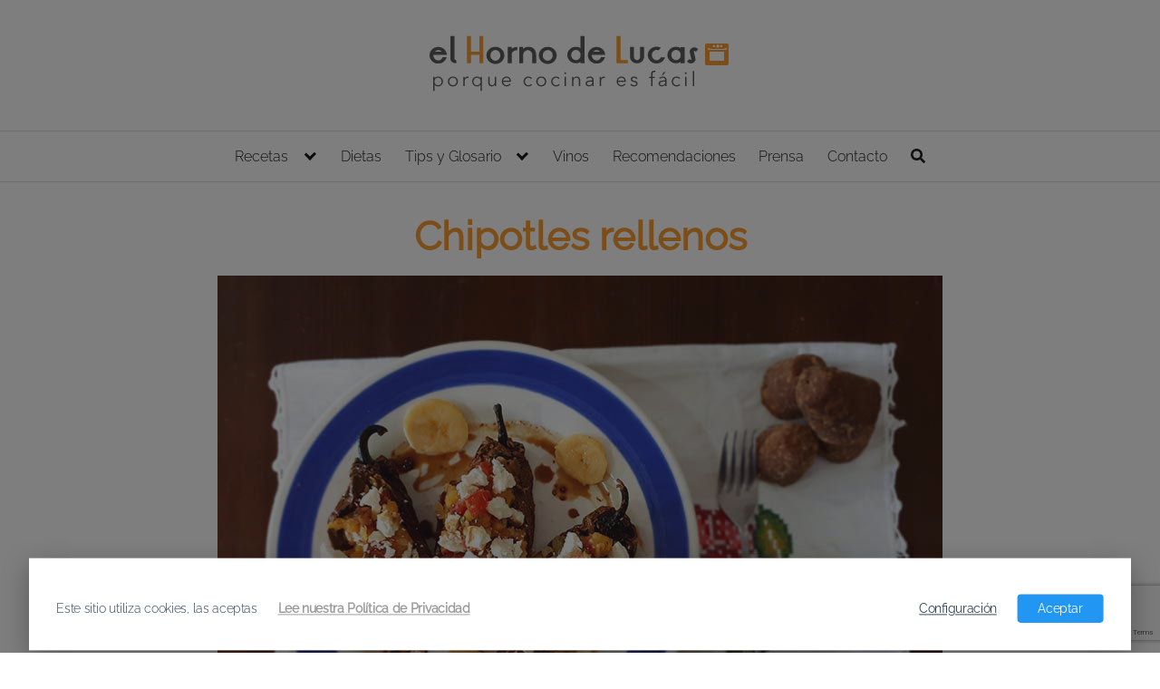

--- FILE ---
content_type: text/html; charset=utf-8
request_url: https://www.google.com/recaptcha/api2/anchor?ar=1&k=6LfFbackAAAAAPjnqKBDpwYIoPhPANzOktkCaDgX&co=aHR0cHM6Ly9lbGhvcm5vZGVsdWNhcy5jb206NDQz&hl=en&v=PoyoqOPhxBO7pBk68S4YbpHZ&size=invisible&anchor-ms=20000&execute-ms=30000&cb=82dojhd10yiy
body_size: 49383
content:
<!DOCTYPE HTML><html dir="ltr" lang="en"><head><meta http-equiv="Content-Type" content="text/html; charset=UTF-8">
<meta http-equiv="X-UA-Compatible" content="IE=edge">
<title>reCAPTCHA</title>
<style type="text/css">
/* cyrillic-ext */
@font-face {
  font-family: 'Roboto';
  font-style: normal;
  font-weight: 400;
  font-stretch: 100%;
  src: url(//fonts.gstatic.com/s/roboto/v48/KFO7CnqEu92Fr1ME7kSn66aGLdTylUAMa3GUBHMdazTgWw.woff2) format('woff2');
  unicode-range: U+0460-052F, U+1C80-1C8A, U+20B4, U+2DE0-2DFF, U+A640-A69F, U+FE2E-FE2F;
}
/* cyrillic */
@font-face {
  font-family: 'Roboto';
  font-style: normal;
  font-weight: 400;
  font-stretch: 100%;
  src: url(//fonts.gstatic.com/s/roboto/v48/KFO7CnqEu92Fr1ME7kSn66aGLdTylUAMa3iUBHMdazTgWw.woff2) format('woff2');
  unicode-range: U+0301, U+0400-045F, U+0490-0491, U+04B0-04B1, U+2116;
}
/* greek-ext */
@font-face {
  font-family: 'Roboto';
  font-style: normal;
  font-weight: 400;
  font-stretch: 100%;
  src: url(//fonts.gstatic.com/s/roboto/v48/KFO7CnqEu92Fr1ME7kSn66aGLdTylUAMa3CUBHMdazTgWw.woff2) format('woff2');
  unicode-range: U+1F00-1FFF;
}
/* greek */
@font-face {
  font-family: 'Roboto';
  font-style: normal;
  font-weight: 400;
  font-stretch: 100%;
  src: url(//fonts.gstatic.com/s/roboto/v48/KFO7CnqEu92Fr1ME7kSn66aGLdTylUAMa3-UBHMdazTgWw.woff2) format('woff2');
  unicode-range: U+0370-0377, U+037A-037F, U+0384-038A, U+038C, U+038E-03A1, U+03A3-03FF;
}
/* math */
@font-face {
  font-family: 'Roboto';
  font-style: normal;
  font-weight: 400;
  font-stretch: 100%;
  src: url(//fonts.gstatic.com/s/roboto/v48/KFO7CnqEu92Fr1ME7kSn66aGLdTylUAMawCUBHMdazTgWw.woff2) format('woff2');
  unicode-range: U+0302-0303, U+0305, U+0307-0308, U+0310, U+0312, U+0315, U+031A, U+0326-0327, U+032C, U+032F-0330, U+0332-0333, U+0338, U+033A, U+0346, U+034D, U+0391-03A1, U+03A3-03A9, U+03B1-03C9, U+03D1, U+03D5-03D6, U+03F0-03F1, U+03F4-03F5, U+2016-2017, U+2034-2038, U+203C, U+2040, U+2043, U+2047, U+2050, U+2057, U+205F, U+2070-2071, U+2074-208E, U+2090-209C, U+20D0-20DC, U+20E1, U+20E5-20EF, U+2100-2112, U+2114-2115, U+2117-2121, U+2123-214F, U+2190, U+2192, U+2194-21AE, U+21B0-21E5, U+21F1-21F2, U+21F4-2211, U+2213-2214, U+2216-22FF, U+2308-230B, U+2310, U+2319, U+231C-2321, U+2336-237A, U+237C, U+2395, U+239B-23B7, U+23D0, U+23DC-23E1, U+2474-2475, U+25AF, U+25B3, U+25B7, U+25BD, U+25C1, U+25CA, U+25CC, U+25FB, U+266D-266F, U+27C0-27FF, U+2900-2AFF, U+2B0E-2B11, U+2B30-2B4C, U+2BFE, U+3030, U+FF5B, U+FF5D, U+1D400-1D7FF, U+1EE00-1EEFF;
}
/* symbols */
@font-face {
  font-family: 'Roboto';
  font-style: normal;
  font-weight: 400;
  font-stretch: 100%;
  src: url(//fonts.gstatic.com/s/roboto/v48/KFO7CnqEu92Fr1ME7kSn66aGLdTylUAMaxKUBHMdazTgWw.woff2) format('woff2');
  unicode-range: U+0001-000C, U+000E-001F, U+007F-009F, U+20DD-20E0, U+20E2-20E4, U+2150-218F, U+2190, U+2192, U+2194-2199, U+21AF, U+21E6-21F0, U+21F3, U+2218-2219, U+2299, U+22C4-22C6, U+2300-243F, U+2440-244A, U+2460-24FF, U+25A0-27BF, U+2800-28FF, U+2921-2922, U+2981, U+29BF, U+29EB, U+2B00-2BFF, U+4DC0-4DFF, U+FFF9-FFFB, U+10140-1018E, U+10190-1019C, U+101A0, U+101D0-101FD, U+102E0-102FB, U+10E60-10E7E, U+1D2C0-1D2D3, U+1D2E0-1D37F, U+1F000-1F0FF, U+1F100-1F1AD, U+1F1E6-1F1FF, U+1F30D-1F30F, U+1F315, U+1F31C, U+1F31E, U+1F320-1F32C, U+1F336, U+1F378, U+1F37D, U+1F382, U+1F393-1F39F, U+1F3A7-1F3A8, U+1F3AC-1F3AF, U+1F3C2, U+1F3C4-1F3C6, U+1F3CA-1F3CE, U+1F3D4-1F3E0, U+1F3ED, U+1F3F1-1F3F3, U+1F3F5-1F3F7, U+1F408, U+1F415, U+1F41F, U+1F426, U+1F43F, U+1F441-1F442, U+1F444, U+1F446-1F449, U+1F44C-1F44E, U+1F453, U+1F46A, U+1F47D, U+1F4A3, U+1F4B0, U+1F4B3, U+1F4B9, U+1F4BB, U+1F4BF, U+1F4C8-1F4CB, U+1F4D6, U+1F4DA, U+1F4DF, U+1F4E3-1F4E6, U+1F4EA-1F4ED, U+1F4F7, U+1F4F9-1F4FB, U+1F4FD-1F4FE, U+1F503, U+1F507-1F50B, U+1F50D, U+1F512-1F513, U+1F53E-1F54A, U+1F54F-1F5FA, U+1F610, U+1F650-1F67F, U+1F687, U+1F68D, U+1F691, U+1F694, U+1F698, U+1F6AD, U+1F6B2, U+1F6B9-1F6BA, U+1F6BC, U+1F6C6-1F6CF, U+1F6D3-1F6D7, U+1F6E0-1F6EA, U+1F6F0-1F6F3, U+1F6F7-1F6FC, U+1F700-1F7FF, U+1F800-1F80B, U+1F810-1F847, U+1F850-1F859, U+1F860-1F887, U+1F890-1F8AD, U+1F8B0-1F8BB, U+1F8C0-1F8C1, U+1F900-1F90B, U+1F93B, U+1F946, U+1F984, U+1F996, U+1F9E9, U+1FA00-1FA6F, U+1FA70-1FA7C, U+1FA80-1FA89, U+1FA8F-1FAC6, U+1FACE-1FADC, U+1FADF-1FAE9, U+1FAF0-1FAF8, U+1FB00-1FBFF;
}
/* vietnamese */
@font-face {
  font-family: 'Roboto';
  font-style: normal;
  font-weight: 400;
  font-stretch: 100%;
  src: url(//fonts.gstatic.com/s/roboto/v48/KFO7CnqEu92Fr1ME7kSn66aGLdTylUAMa3OUBHMdazTgWw.woff2) format('woff2');
  unicode-range: U+0102-0103, U+0110-0111, U+0128-0129, U+0168-0169, U+01A0-01A1, U+01AF-01B0, U+0300-0301, U+0303-0304, U+0308-0309, U+0323, U+0329, U+1EA0-1EF9, U+20AB;
}
/* latin-ext */
@font-face {
  font-family: 'Roboto';
  font-style: normal;
  font-weight: 400;
  font-stretch: 100%;
  src: url(//fonts.gstatic.com/s/roboto/v48/KFO7CnqEu92Fr1ME7kSn66aGLdTylUAMa3KUBHMdazTgWw.woff2) format('woff2');
  unicode-range: U+0100-02BA, U+02BD-02C5, U+02C7-02CC, U+02CE-02D7, U+02DD-02FF, U+0304, U+0308, U+0329, U+1D00-1DBF, U+1E00-1E9F, U+1EF2-1EFF, U+2020, U+20A0-20AB, U+20AD-20C0, U+2113, U+2C60-2C7F, U+A720-A7FF;
}
/* latin */
@font-face {
  font-family: 'Roboto';
  font-style: normal;
  font-weight: 400;
  font-stretch: 100%;
  src: url(//fonts.gstatic.com/s/roboto/v48/KFO7CnqEu92Fr1ME7kSn66aGLdTylUAMa3yUBHMdazQ.woff2) format('woff2');
  unicode-range: U+0000-00FF, U+0131, U+0152-0153, U+02BB-02BC, U+02C6, U+02DA, U+02DC, U+0304, U+0308, U+0329, U+2000-206F, U+20AC, U+2122, U+2191, U+2193, U+2212, U+2215, U+FEFF, U+FFFD;
}
/* cyrillic-ext */
@font-face {
  font-family: 'Roboto';
  font-style: normal;
  font-weight: 500;
  font-stretch: 100%;
  src: url(//fonts.gstatic.com/s/roboto/v48/KFO7CnqEu92Fr1ME7kSn66aGLdTylUAMa3GUBHMdazTgWw.woff2) format('woff2');
  unicode-range: U+0460-052F, U+1C80-1C8A, U+20B4, U+2DE0-2DFF, U+A640-A69F, U+FE2E-FE2F;
}
/* cyrillic */
@font-face {
  font-family: 'Roboto';
  font-style: normal;
  font-weight: 500;
  font-stretch: 100%;
  src: url(//fonts.gstatic.com/s/roboto/v48/KFO7CnqEu92Fr1ME7kSn66aGLdTylUAMa3iUBHMdazTgWw.woff2) format('woff2');
  unicode-range: U+0301, U+0400-045F, U+0490-0491, U+04B0-04B1, U+2116;
}
/* greek-ext */
@font-face {
  font-family: 'Roboto';
  font-style: normal;
  font-weight: 500;
  font-stretch: 100%;
  src: url(//fonts.gstatic.com/s/roboto/v48/KFO7CnqEu92Fr1ME7kSn66aGLdTylUAMa3CUBHMdazTgWw.woff2) format('woff2');
  unicode-range: U+1F00-1FFF;
}
/* greek */
@font-face {
  font-family: 'Roboto';
  font-style: normal;
  font-weight: 500;
  font-stretch: 100%;
  src: url(//fonts.gstatic.com/s/roboto/v48/KFO7CnqEu92Fr1ME7kSn66aGLdTylUAMa3-UBHMdazTgWw.woff2) format('woff2');
  unicode-range: U+0370-0377, U+037A-037F, U+0384-038A, U+038C, U+038E-03A1, U+03A3-03FF;
}
/* math */
@font-face {
  font-family: 'Roboto';
  font-style: normal;
  font-weight: 500;
  font-stretch: 100%;
  src: url(//fonts.gstatic.com/s/roboto/v48/KFO7CnqEu92Fr1ME7kSn66aGLdTylUAMawCUBHMdazTgWw.woff2) format('woff2');
  unicode-range: U+0302-0303, U+0305, U+0307-0308, U+0310, U+0312, U+0315, U+031A, U+0326-0327, U+032C, U+032F-0330, U+0332-0333, U+0338, U+033A, U+0346, U+034D, U+0391-03A1, U+03A3-03A9, U+03B1-03C9, U+03D1, U+03D5-03D6, U+03F0-03F1, U+03F4-03F5, U+2016-2017, U+2034-2038, U+203C, U+2040, U+2043, U+2047, U+2050, U+2057, U+205F, U+2070-2071, U+2074-208E, U+2090-209C, U+20D0-20DC, U+20E1, U+20E5-20EF, U+2100-2112, U+2114-2115, U+2117-2121, U+2123-214F, U+2190, U+2192, U+2194-21AE, U+21B0-21E5, U+21F1-21F2, U+21F4-2211, U+2213-2214, U+2216-22FF, U+2308-230B, U+2310, U+2319, U+231C-2321, U+2336-237A, U+237C, U+2395, U+239B-23B7, U+23D0, U+23DC-23E1, U+2474-2475, U+25AF, U+25B3, U+25B7, U+25BD, U+25C1, U+25CA, U+25CC, U+25FB, U+266D-266F, U+27C0-27FF, U+2900-2AFF, U+2B0E-2B11, U+2B30-2B4C, U+2BFE, U+3030, U+FF5B, U+FF5D, U+1D400-1D7FF, U+1EE00-1EEFF;
}
/* symbols */
@font-face {
  font-family: 'Roboto';
  font-style: normal;
  font-weight: 500;
  font-stretch: 100%;
  src: url(//fonts.gstatic.com/s/roboto/v48/KFO7CnqEu92Fr1ME7kSn66aGLdTylUAMaxKUBHMdazTgWw.woff2) format('woff2');
  unicode-range: U+0001-000C, U+000E-001F, U+007F-009F, U+20DD-20E0, U+20E2-20E4, U+2150-218F, U+2190, U+2192, U+2194-2199, U+21AF, U+21E6-21F0, U+21F3, U+2218-2219, U+2299, U+22C4-22C6, U+2300-243F, U+2440-244A, U+2460-24FF, U+25A0-27BF, U+2800-28FF, U+2921-2922, U+2981, U+29BF, U+29EB, U+2B00-2BFF, U+4DC0-4DFF, U+FFF9-FFFB, U+10140-1018E, U+10190-1019C, U+101A0, U+101D0-101FD, U+102E0-102FB, U+10E60-10E7E, U+1D2C0-1D2D3, U+1D2E0-1D37F, U+1F000-1F0FF, U+1F100-1F1AD, U+1F1E6-1F1FF, U+1F30D-1F30F, U+1F315, U+1F31C, U+1F31E, U+1F320-1F32C, U+1F336, U+1F378, U+1F37D, U+1F382, U+1F393-1F39F, U+1F3A7-1F3A8, U+1F3AC-1F3AF, U+1F3C2, U+1F3C4-1F3C6, U+1F3CA-1F3CE, U+1F3D4-1F3E0, U+1F3ED, U+1F3F1-1F3F3, U+1F3F5-1F3F7, U+1F408, U+1F415, U+1F41F, U+1F426, U+1F43F, U+1F441-1F442, U+1F444, U+1F446-1F449, U+1F44C-1F44E, U+1F453, U+1F46A, U+1F47D, U+1F4A3, U+1F4B0, U+1F4B3, U+1F4B9, U+1F4BB, U+1F4BF, U+1F4C8-1F4CB, U+1F4D6, U+1F4DA, U+1F4DF, U+1F4E3-1F4E6, U+1F4EA-1F4ED, U+1F4F7, U+1F4F9-1F4FB, U+1F4FD-1F4FE, U+1F503, U+1F507-1F50B, U+1F50D, U+1F512-1F513, U+1F53E-1F54A, U+1F54F-1F5FA, U+1F610, U+1F650-1F67F, U+1F687, U+1F68D, U+1F691, U+1F694, U+1F698, U+1F6AD, U+1F6B2, U+1F6B9-1F6BA, U+1F6BC, U+1F6C6-1F6CF, U+1F6D3-1F6D7, U+1F6E0-1F6EA, U+1F6F0-1F6F3, U+1F6F7-1F6FC, U+1F700-1F7FF, U+1F800-1F80B, U+1F810-1F847, U+1F850-1F859, U+1F860-1F887, U+1F890-1F8AD, U+1F8B0-1F8BB, U+1F8C0-1F8C1, U+1F900-1F90B, U+1F93B, U+1F946, U+1F984, U+1F996, U+1F9E9, U+1FA00-1FA6F, U+1FA70-1FA7C, U+1FA80-1FA89, U+1FA8F-1FAC6, U+1FACE-1FADC, U+1FADF-1FAE9, U+1FAF0-1FAF8, U+1FB00-1FBFF;
}
/* vietnamese */
@font-face {
  font-family: 'Roboto';
  font-style: normal;
  font-weight: 500;
  font-stretch: 100%;
  src: url(//fonts.gstatic.com/s/roboto/v48/KFO7CnqEu92Fr1ME7kSn66aGLdTylUAMa3OUBHMdazTgWw.woff2) format('woff2');
  unicode-range: U+0102-0103, U+0110-0111, U+0128-0129, U+0168-0169, U+01A0-01A1, U+01AF-01B0, U+0300-0301, U+0303-0304, U+0308-0309, U+0323, U+0329, U+1EA0-1EF9, U+20AB;
}
/* latin-ext */
@font-face {
  font-family: 'Roboto';
  font-style: normal;
  font-weight: 500;
  font-stretch: 100%;
  src: url(//fonts.gstatic.com/s/roboto/v48/KFO7CnqEu92Fr1ME7kSn66aGLdTylUAMa3KUBHMdazTgWw.woff2) format('woff2');
  unicode-range: U+0100-02BA, U+02BD-02C5, U+02C7-02CC, U+02CE-02D7, U+02DD-02FF, U+0304, U+0308, U+0329, U+1D00-1DBF, U+1E00-1E9F, U+1EF2-1EFF, U+2020, U+20A0-20AB, U+20AD-20C0, U+2113, U+2C60-2C7F, U+A720-A7FF;
}
/* latin */
@font-face {
  font-family: 'Roboto';
  font-style: normal;
  font-weight: 500;
  font-stretch: 100%;
  src: url(//fonts.gstatic.com/s/roboto/v48/KFO7CnqEu92Fr1ME7kSn66aGLdTylUAMa3yUBHMdazQ.woff2) format('woff2');
  unicode-range: U+0000-00FF, U+0131, U+0152-0153, U+02BB-02BC, U+02C6, U+02DA, U+02DC, U+0304, U+0308, U+0329, U+2000-206F, U+20AC, U+2122, U+2191, U+2193, U+2212, U+2215, U+FEFF, U+FFFD;
}
/* cyrillic-ext */
@font-face {
  font-family: 'Roboto';
  font-style: normal;
  font-weight: 900;
  font-stretch: 100%;
  src: url(//fonts.gstatic.com/s/roboto/v48/KFO7CnqEu92Fr1ME7kSn66aGLdTylUAMa3GUBHMdazTgWw.woff2) format('woff2');
  unicode-range: U+0460-052F, U+1C80-1C8A, U+20B4, U+2DE0-2DFF, U+A640-A69F, U+FE2E-FE2F;
}
/* cyrillic */
@font-face {
  font-family: 'Roboto';
  font-style: normal;
  font-weight: 900;
  font-stretch: 100%;
  src: url(//fonts.gstatic.com/s/roboto/v48/KFO7CnqEu92Fr1ME7kSn66aGLdTylUAMa3iUBHMdazTgWw.woff2) format('woff2');
  unicode-range: U+0301, U+0400-045F, U+0490-0491, U+04B0-04B1, U+2116;
}
/* greek-ext */
@font-face {
  font-family: 'Roboto';
  font-style: normal;
  font-weight: 900;
  font-stretch: 100%;
  src: url(//fonts.gstatic.com/s/roboto/v48/KFO7CnqEu92Fr1ME7kSn66aGLdTylUAMa3CUBHMdazTgWw.woff2) format('woff2');
  unicode-range: U+1F00-1FFF;
}
/* greek */
@font-face {
  font-family: 'Roboto';
  font-style: normal;
  font-weight: 900;
  font-stretch: 100%;
  src: url(//fonts.gstatic.com/s/roboto/v48/KFO7CnqEu92Fr1ME7kSn66aGLdTylUAMa3-UBHMdazTgWw.woff2) format('woff2');
  unicode-range: U+0370-0377, U+037A-037F, U+0384-038A, U+038C, U+038E-03A1, U+03A3-03FF;
}
/* math */
@font-face {
  font-family: 'Roboto';
  font-style: normal;
  font-weight: 900;
  font-stretch: 100%;
  src: url(//fonts.gstatic.com/s/roboto/v48/KFO7CnqEu92Fr1ME7kSn66aGLdTylUAMawCUBHMdazTgWw.woff2) format('woff2');
  unicode-range: U+0302-0303, U+0305, U+0307-0308, U+0310, U+0312, U+0315, U+031A, U+0326-0327, U+032C, U+032F-0330, U+0332-0333, U+0338, U+033A, U+0346, U+034D, U+0391-03A1, U+03A3-03A9, U+03B1-03C9, U+03D1, U+03D5-03D6, U+03F0-03F1, U+03F4-03F5, U+2016-2017, U+2034-2038, U+203C, U+2040, U+2043, U+2047, U+2050, U+2057, U+205F, U+2070-2071, U+2074-208E, U+2090-209C, U+20D0-20DC, U+20E1, U+20E5-20EF, U+2100-2112, U+2114-2115, U+2117-2121, U+2123-214F, U+2190, U+2192, U+2194-21AE, U+21B0-21E5, U+21F1-21F2, U+21F4-2211, U+2213-2214, U+2216-22FF, U+2308-230B, U+2310, U+2319, U+231C-2321, U+2336-237A, U+237C, U+2395, U+239B-23B7, U+23D0, U+23DC-23E1, U+2474-2475, U+25AF, U+25B3, U+25B7, U+25BD, U+25C1, U+25CA, U+25CC, U+25FB, U+266D-266F, U+27C0-27FF, U+2900-2AFF, U+2B0E-2B11, U+2B30-2B4C, U+2BFE, U+3030, U+FF5B, U+FF5D, U+1D400-1D7FF, U+1EE00-1EEFF;
}
/* symbols */
@font-face {
  font-family: 'Roboto';
  font-style: normal;
  font-weight: 900;
  font-stretch: 100%;
  src: url(//fonts.gstatic.com/s/roboto/v48/KFO7CnqEu92Fr1ME7kSn66aGLdTylUAMaxKUBHMdazTgWw.woff2) format('woff2');
  unicode-range: U+0001-000C, U+000E-001F, U+007F-009F, U+20DD-20E0, U+20E2-20E4, U+2150-218F, U+2190, U+2192, U+2194-2199, U+21AF, U+21E6-21F0, U+21F3, U+2218-2219, U+2299, U+22C4-22C6, U+2300-243F, U+2440-244A, U+2460-24FF, U+25A0-27BF, U+2800-28FF, U+2921-2922, U+2981, U+29BF, U+29EB, U+2B00-2BFF, U+4DC0-4DFF, U+FFF9-FFFB, U+10140-1018E, U+10190-1019C, U+101A0, U+101D0-101FD, U+102E0-102FB, U+10E60-10E7E, U+1D2C0-1D2D3, U+1D2E0-1D37F, U+1F000-1F0FF, U+1F100-1F1AD, U+1F1E6-1F1FF, U+1F30D-1F30F, U+1F315, U+1F31C, U+1F31E, U+1F320-1F32C, U+1F336, U+1F378, U+1F37D, U+1F382, U+1F393-1F39F, U+1F3A7-1F3A8, U+1F3AC-1F3AF, U+1F3C2, U+1F3C4-1F3C6, U+1F3CA-1F3CE, U+1F3D4-1F3E0, U+1F3ED, U+1F3F1-1F3F3, U+1F3F5-1F3F7, U+1F408, U+1F415, U+1F41F, U+1F426, U+1F43F, U+1F441-1F442, U+1F444, U+1F446-1F449, U+1F44C-1F44E, U+1F453, U+1F46A, U+1F47D, U+1F4A3, U+1F4B0, U+1F4B3, U+1F4B9, U+1F4BB, U+1F4BF, U+1F4C8-1F4CB, U+1F4D6, U+1F4DA, U+1F4DF, U+1F4E3-1F4E6, U+1F4EA-1F4ED, U+1F4F7, U+1F4F9-1F4FB, U+1F4FD-1F4FE, U+1F503, U+1F507-1F50B, U+1F50D, U+1F512-1F513, U+1F53E-1F54A, U+1F54F-1F5FA, U+1F610, U+1F650-1F67F, U+1F687, U+1F68D, U+1F691, U+1F694, U+1F698, U+1F6AD, U+1F6B2, U+1F6B9-1F6BA, U+1F6BC, U+1F6C6-1F6CF, U+1F6D3-1F6D7, U+1F6E0-1F6EA, U+1F6F0-1F6F3, U+1F6F7-1F6FC, U+1F700-1F7FF, U+1F800-1F80B, U+1F810-1F847, U+1F850-1F859, U+1F860-1F887, U+1F890-1F8AD, U+1F8B0-1F8BB, U+1F8C0-1F8C1, U+1F900-1F90B, U+1F93B, U+1F946, U+1F984, U+1F996, U+1F9E9, U+1FA00-1FA6F, U+1FA70-1FA7C, U+1FA80-1FA89, U+1FA8F-1FAC6, U+1FACE-1FADC, U+1FADF-1FAE9, U+1FAF0-1FAF8, U+1FB00-1FBFF;
}
/* vietnamese */
@font-face {
  font-family: 'Roboto';
  font-style: normal;
  font-weight: 900;
  font-stretch: 100%;
  src: url(//fonts.gstatic.com/s/roboto/v48/KFO7CnqEu92Fr1ME7kSn66aGLdTylUAMa3OUBHMdazTgWw.woff2) format('woff2');
  unicode-range: U+0102-0103, U+0110-0111, U+0128-0129, U+0168-0169, U+01A0-01A1, U+01AF-01B0, U+0300-0301, U+0303-0304, U+0308-0309, U+0323, U+0329, U+1EA0-1EF9, U+20AB;
}
/* latin-ext */
@font-face {
  font-family: 'Roboto';
  font-style: normal;
  font-weight: 900;
  font-stretch: 100%;
  src: url(//fonts.gstatic.com/s/roboto/v48/KFO7CnqEu92Fr1ME7kSn66aGLdTylUAMa3KUBHMdazTgWw.woff2) format('woff2');
  unicode-range: U+0100-02BA, U+02BD-02C5, U+02C7-02CC, U+02CE-02D7, U+02DD-02FF, U+0304, U+0308, U+0329, U+1D00-1DBF, U+1E00-1E9F, U+1EF2-1EFF, U+2020, U+20A0-20AB, U+20AD-20C0, U+2113, U+2C60-2C7F, U+A720-A7FF;
}
/* latin */
@font-face {
  font-family: 'Roboto';
  font-style: normal;
  font-weight: 900;
  font-stretch: 100%;
  src: url(//fonts.gstatic.com/s/roboto/v48/KFO7CnqEu92Fr1ME7kSn66aGLdTylUAMa3yUBHMdazQ.woff2) format('woff2');
  unicode-range: U+0000-00FF, U+0131, U+0152-0153, U+02BB-02BC, U+02C6, U+02DA, U+02DC, U+0304, U+0308, U+0329, U+2000-206F, U+20AC, U+2122, U+2191, U+2193, U+2212, U+2215, U+FEFF, U+FFFD;
}

</style>
<link rel="stylesheet" type="text/css" href="https://www.gstatic.com/recaptcha/releases/PoyoqOPhxBO7pBk68S4YbpHZ/styles__ltr.css">
<script nonce="czijQ7mghL_-XqxpSZG2ZQ" type="text/javascript">window['__recaptcha_api'] = 'https://www.google.com/recaptcha/api2/';</script>
<script type="text/javascript" src="https://www.gstatic.com/recaptcha/releases/PoyoqOPhxBO7pBk68S4YbpHZ/recaptcha__en.js" nonce="czijQ7mghL_-XqxpSZG2ZQ">
      
    </script></head>
<body><div id="rc-anchor-alert" class="rc-anchor-alert"></div>
<input type="hidden" id="recaptcha-token" value="[base64]">
<script type="text/javascript" nonce="czijQ7mghL_-XqxpSZG2ZQ">
      recaptcha.anchor.Main.init("[\x22ainput\x22,[\x22bgdata\x22,\x22\x22,\[base64]/[base64]/[base64]/KE4oMTI0LHYsdi5HKSxMWihsLHYpKTpOKDEyNCx2LGwpLFYpLHYpLFQpKSxGKDE3MSx2KX0scjc9ZnVuY3Rpb24obCl7cmV0dXJuIGx9LEM9ZnVuY3Rpb24obCxWLHYpe04odixsLFYpLFZbYWtdPTI3OTZ9LG49ZnVuY3Rpb24obCxWKXtWLlg9KChWLlg/[base64]/[base64]/[base64]/[base64]/[base64]/[base64]/[base64]/[base64]/[base64]/[base64]/[base64]\\u003d\x22,\[base64]\\u003d\x22,\x22wpDClcKeczU+wpzCkAfDgGg8w7zCicKiwoMRPMKHw4ddGcKewqMgIMKbwrDCoMKsaMO0OMKuw5fCjWHDocKDw7oiZ8OPOsKSbMOcw7nCq8ODCcOiTyLDvjQEw4RBw7LDncORJcOoIsOzJsOaG0sYVTbCtwbCi8K4PS5Ow5E/w4fDhW1HKwLCjTFodsOgFcOlw5nDq8OPwo3CpALCj2rDmnJgw5nCpgzCvsOswo3DpRXDq8K1wpNyw6d/w5IAw7Q6EDXCrBfDtkMjw5HCuzBCC8ONwoEgwp5YGMKbw6zCosOYPsK9wpTDuA3CmgnCpjbDlsKaESUuwq1LWXIiwpTDono/MhvCk8KmK8KXNWjDrMOER8OIUsKmQ3/DhiXCrMODTUsmWMOQc8KRwobDi3/Ds1YnwqrDhMOnbcOhw53CvmPDicODw5/DhMKALsOJwqvDoRREw6pyI8Kgw7PDmXdKc23DiCB3w6/CjsKVVsO1w5zDpsKqCMK0w7dxTMOhU8K6IcK7KlYgwplewot+woRuwonDhmRxwoxRQVnCrkwzworDoMOUGT41f3FTYyLDhMOYwrPDoj5Uw4MgHyhjAnBxwqM9W3ooIU0vGk/ChBRDw6nDpx3Cp8Krw53Crnx7Lm8CwpDDiFvCtMOrw6Z+w6xdw7XDmsKKwoMvXALCh8K3wr0lwoRnwq/CicKGw4rDvFVXewVKw6xVHVohVCDDtcKuwrtGS3dGTFk/wq3CtGTDt2zDpgrCuC/DoMKNXjosw7HDug1+w7/Ci8OILx/Dm8OHUcKxwpJnYsKIw7RFBzTDsH7DnnzDlEpRwolhw7cuZcKxw6k3woBBIjlIw7XCpgfDkkU/w653ZDnCk8KRciILwokyW8OzdsO+wo3DiMKDZ01TwqEBwq0BGcOZw4IKDMKhw4tyesKRwp12TcOWwowpBcKyB8O+BMK5G8Owd8OyMRTCkMKsw69HwoXDpDPCumPChsKswoQHZVkWB0fCk8OBwpDDiAzCucKpfMKQLyscSsK+wqdAEMOZwoMYTMO/wrFfW8OnDsOqw4YuGcKJCcOJwpfCmX55w7wYX1/DuVPCm8KOwpvDkmY4OCjDscOowro9w4XCrMO9w6jDq0rCogs9OH08D8O+wo5raMO7w43ClsKIaMKLDcKowqYzwp/DgVDCu8K3eEY/GAbDvcKXF8OIwpvDvcKSZDPCnQXDsXp8w7LChsOSw6YXwrPCqm7Dq3LDliVZR0A2E8KedcOfVsOnw4gOwrEJFwrDrGcVw61vB3/DisO9wpRgRsK3wocWSVtGwqJvw4Y6dcOsfRjDt38sfMOxFBAZUsKgwqgcw6DDqMOCWxHDoRzDkSrClcO5MyHClMOuw6vDnEXCnsOjwqXDoQtYw43ChsOmMTxywqI8w5sBHR/DsGZLMcO+wpJ8wp/Dgi91woNoacORQMKXwrjCkcKRwrbCqWsswo9rwrvCgMO5wozDrW7Dv8OcCMKlwp7CizJCHXciHjnCs8K1wolMw6pEwqE3GMKdLMKjwpjDuAXCrgYRw7xfP3/DqcKAwrtceGF3PcKFwrcGZ8OXc099w7AmwpNhCxzChMORw4/CiMK8bilyw4XDosK/[base64]/wr0ke3pSwrzDr1rCp8OGw6HDisOTfsKbwonCmsKFwq3Cqxxqw54hW8OAwqp/[base64]/CjEfCpMOfYcOtZBvCoMOpwqnDtsKiw68Iw4PCpsKXwqfCulg8wq8yFUfDlMKxw6TCn8KBeSshJGU+woE8R8KvwpQfBMOTwqfCssO0w6fDvsOww4Nzw5vCpcKjwr9ow6h7wp7CiVYvRMKeZUNEwofDvcOEwp5Cw4dHw5DDuD8SacKkF8KYGRo6AVNEIH8VAA/Csz/DlhfCrcKowrM1wpPDuMORRGA/XDoMwpNdf8OQwpfDjsKnw6RJR8OXw68ESMOawqM5dcOnYHXChcKwQBPCvMOocGs8FsOjw5R2ayBlNiHCiMOARRZVIxrCn2kUw67Csi1/w7LChRDDrxxew4nCpsOjZRXClsOrccKnw4tzYMK/wqp4w41jwqDCvMOewqwKPArDkMOuPHMXwqvCjxBmFcOtFQnDo1Yzbm7DscKHd3jCpcOaw5xzwpPCucKkDMOJdmfDvMOhP25VCVkTecOmIEUlw7lSI8O+w5TCp1hGL0TCjivCizwzf8Krwo9DfWc3YTPCmsKfw4o8EsKqQcOCbTJaw6h9wpfCoRzCi8K2w7/[base64]/Ct1DChsOxHkJzZsOcOcKVeGp+c0nCk8OCccKCw6oDKMK2wp1MwqMDwpo+bcKjwrTCmsOcwow1EMKhTsORSzvDrcKtwqnDnMKywoLCjllrPcKQwo3CnUgxw6HDgcOBIcOxw47CosOjcDRXw5zChxUfwobCpcKUQls9fcOeFRzDl8OQwrPDkilnHsK/J0PDk8KLWBYgbcOYaUVcw4TCn0k3w65zGnvDvcKkwojDlsOnw57DlcOIXsO3w6PCmsK8TcOPw7/Dg8KcwpnCvlhSH8OHwoDCu8Opw4csHRg0dcOdw63DtgVVw65kwqPDvU9qw77DrljCm8O4w6DDs8KQwrTCr8KvRcOMG8KRVsOhw5Jzwpczw7Vew4PDisO/[base64]/DrcOuwoUNw7R1BsO/wqhSw6DCoGMbF8Oxw4/[base64]/Dv1suwpbCvXhbw5PDt8KJMxF/[base64]/CmsO/M8KYR0Udw65jPsOZwqPCrlfCuMKCwobCgcKXHgbDoDDCqsKwYsOnC1U/[base64]/Ct3hgwpluBxHCu3EkIMK4w7zDkTjDkWxeCcOdBUPCtCnDhcOZb8Ohw7XDnnVzRcOZYsKnwrkXworDu23DrCIaw7LDncKmeMOrJMODw71Iw6pEfMO0IwgZwow/[base64]/wqhewo3CpT3ChDZhwqs1NMORWcOyw4NBS8OULVobwpnCusKxasOdwo/Dvm18M8KWw6vCiMOaBzHDnsOSWcOaw4DDsMKwJcO8csOyworDjVUOw4sCwpHDq3hdcsKwFCBuw77CpSXCpMOKfcOwQMOvw4jChsOSRMK1wr7Do8Oqwo5LWGYjwrjCvsKow4FhZsO+V8K3woRYYMKswqxUw7/CmsOxfMORw5fDocK+CiDDuCrDk8K1w4zCosKGQFNZFMOYR8Omwq88wqcxF08YASx+wpTCrlHCg8KLVCPDpHHCkm4IanjCpyUHAcOBasOfQT7CrlHDhMO/wq1KwrMWJx3Cu8K9w4ErA3vDugPDtW1ZPcO/w4TDgilPw6DCt8KUOVoXw5bCscO9FW/CiUQww6kEW8KNbMKdw6LDhHPCr8KxwoLCj8O7wrtuWsKXwonCkDkKw53DgcOzJinCuzw0HD7CtHzDrcOYwqpnciHDmDDDnsO7wrYjwp3DjETDhQ0TwrXCm33CqMKINQEVPkHDgGbDlcKow6TCq8K7VCvCm2/DpMK7UMOew7/DgQVMw5I7AMKkVy9Jd8Ofw7YhwpbDj2RUWcKEBgh4w7jDvsK+wqvDg8K2wpPCncO3wq4jNMKxw5AswrTDtMKhIG03w6fDlcKbwqDChcK8fMKJw7YKdlBlw6QGwqpJfUF+w6Z6OMKMwqVTPB3Dvhp/cH3CjcKhw6jDm8OKw6xtNV3CnjjCsxvDsMKAISPCuCHCt8K6w7lvwoXDtsKqdMK3wqUhHSJmwq/Dq8KFXDY8IsO9b8OdNW/CkcOxwrdfP8OdMxsKw5HCgMO8SMOdw57CgljCoEcKSy4iImDDv8KpwrLCmWIwYsOZH8Oww7LDjsKOMMOqw5ArP8OpwpELwoZXwpnCrcK4W8KFw4bCnMOtGsOBw4/DgcOHw5fDrGjDmCh7w6hBKMKHwr7Cr8KOfsK1w77DpMOkPiAVw4nDicO4K8KHf8KuwrIhRcOBEMKNwodQSMOFQzgHw4XCucOVPGxCEcKPw5fCpw5ufwrCqMOtCsO0XHkmS0jDrMO0JTFoPUULN8OgfF3DucOKasKzCsOgwr/CgMO7VTLCmk9xw6rDkcO+wrLClcKARBTCqVnDn8OfwoUUYBrCqcOMw5/Cq8KiL8Kqw7AKD2PCiUdqFz3Di8OkEhnCpHrClh5XwpFxByLCunV2w7jDpCdxwqzCpMOFwofCkxjChMOSw6xAwqDCicOLw5QgwpFVwpDCh0vCgMOtJRYdEMKbTxY1NcKJwofCnsO8wo7Co8OFw6/DmcK5c1bCpMOewpHDjcKtD3NpwoVgLgQAHsOBF8Kdd8KNwoILw71tEEkrw47DhEhRwo8uw67CgB8awpHCl8K1wqfCpQJAcztnXyPCjMOKDwUewo5/UMOMwptmV8OHD8Krw6/DvX7DvsOPw6LCix12woPCuQTCnsKjOMKJw5jCkzdWw4R8L8Oww4pOIXLCqVdnUMOGwonDrcOrw5HCql1JwqckPSzDpxXChzDDmcOLPQIww7nCjcOLw6DDqMOFwprCj8OzGh3Co8KWw4bDiXsSw6bCkH7DksO1fMKYwqTCrMKTdy7DglDCp8KnUsOowqHCpGImw7/CvsOLw6x2AMK5EEDCrMOnZF5swp3CjxhIZMORwp9EPcKCw7ZMwpwcw4sYw644dMKkw4fCncKQwrPDhcK2LUPDnmXDnVfCvTBOwrHCmncnZcKpw5BlYsO7DiA7Ii1PDMOMwovDh8K7wqXCjMKOUMKfPz0xPcKoWmoPwr/DjsOcw4/CssO5w7ELw5Z+NcOBwpHDuyvDp08Gw51Ew6dWw7jCoU0DUlFrwp0Gw53Cs8KiNnsEXsKlw4sQHDNCwoFzwoYII3xlw5vCqAHCtBU2YcOVWC3CpcKmPFhWaGLDqsOXwqXCtgEKUMOXw7TCghdrJmnDjyPDjVQFwp9uLcKZw5HCvMKVAzkLw4/CqCDCiDZSwqoMw63Cnk0WXjkdwoHCnsK4LMKZDSDCrWXDkMKiw4LDj1BZDcKcOnDDqibChMOzwoBGaDLCvcK1RjYpBwLCncOOwq5pwpzDlsOCw6vCt8Kuwp7CqjXCg1Q5AHVlw7LCpsK7JQXDj8KuwqlPwpjCgMOnwqHCgsOgw5jDocOzw6/Ch8KHD8OPU8KVw4/DnT12wq3CgycAJcOjNi1lNsOiw5APwo1ww4vCocOQK0Ilw60sTMKKwqtEw77DsjXCrX/DtnFhwqnDm0osw5sNPWfClg7DvcODB8KYSWscJMKabcOZblXCrCjDusOWXhPCrsO2wqrCgH5UTsOveMO0w5MuecKJw5TCqxNvwp7CmMOGNQDDswnDpMKOw4rDkiLDm0U6csKHNSLDi1/CtMOMwoYDYsKeXRg5WMKuw4jClzPDm8KfB8OAw4rCrcKPwp8XeTLCrR7DtCAZw6hQwrHDjMKTwr3CuMKxw6bDvQVpWsKRelMyU0TDpyV4wpvDvXDCoUzChMOOwo9sw4VaOcKZesKaHMKjw7ZhbxDDi8O2w5RUXMKhfB7Cq8KVwr/DhMO3Ez7DvD0mSMKiw6bDnX/DuHfCmBXCssKEKcOOw5Z8AcOGTVMpFsOlwqjDhMKCwok1ZmfDosKxwq/Cn0rCkgXDjl9nIsOEdcKFwpXDo8OUw4PDhTHDqsOAQ8O7MBjDnsOewpsKHXrDsEPDisK5O1Yrw5xJwroIw4FvwrPCnsO8ecK0w57DmsO5CAoZwqV5w7cbMMKJH1NtwrhuwpHCg8KVcBhQA8OdwpPCksKawrfCohJ/W8OhC8KdAjc/VH3DnFYZwqzDmsOwwr/DnsK4w6fDs8KPwpA4wr7DrSwswo8+ORZWTcO6w5PDtmbCqFrCtWtHw4/CgsKVLVXCoGBPJEzCqGPCkmIuwqdmw6fDg8KrwprCrg/DuMK4wq/[base64]/w5LDsBluXF8VbMOkwrIaeXrCoQbDowrCu8KlEsK6w4UHfcOrJsKYT8KcQERmE8O6J31QDTbCtSTDljxGacOHw6vDuMK0w4YYCzbDrFc4wojDvC3CmUJ9wqrDhMKsPhHDr2PCpMO0A1fDsFzDrsO0a8OcbcKIw7/DnsOCwospw7/ChcOpUh3DqjbCh13DjhBNw5/Ch0gPcS8PF8OlOsK8w5PDnsKsJMOswqkQEcOywp3DvsKGw4rDnMKlwpLCjzHCmyTDrEJkMH7DtBnCvAzCjsOVLMKGfWk9BXXClMOKFVTDqsOGw5HDicO4HxIkwr/Cmg7Dp8O/w4Nvw4FpVcOVasOndcKkN3TCgH3DpsKpGFhZwrRswoN6wojDhHg3fFIQHMO7w7dYZDXCmsKoVMKiEcKTw7tpw5bDnzbCrmzCjQLDvsKFPMKFB2xuGTVPfMKgEMOyPcKsPWQzw6TChFDDj8OecsKbwrfCiMKww6tqSMO/wqHDpgjDt8K/wqfCmhtGwop4w7DCrMKVw7HCln/DtwQmwrnCjcKEw50kwrnDtjU4wpLCvl5mCMOnC8ODw6kxwqpzw7rCqMKJPDkHwq90w6vCsjjCgVLDqk/Dvlstw4khf8KcQ2nDtBQaYGMKQsOWwr3CmRZJw4rDoMOnw5nDgVhcGVQ0w7jCs2vDo0AHIiRFXMK/wqEfMMOEw67DlBkqHsOAwrnCi8KvacO3JcKYwoJKRcOHLzc2QMOLw4HCp8KYwrxFw7YfXmvCtCbDusKVw6PDrMOjchR7YlQkMVHDpWfCoyvDtChCwo3ClE3CqS/CucKYw7VBwpAQaTwfHMOXwq7DgUpfw5DDvipLw6nCpmc/woYRw7Fdwqpdw6PCi8KcJsKgw4tyX1xZwonDukTCqcKXXlQdw5bCoS4YQMKYNHljHAhbbcOnwrDDh8OVIcKKwr3CnhfDu1zDvTMxw53DrADDnxLCusOjZkt4w7fDpV7CijvCiMKpEjRsdcOow5cIIUjDosK+w4vDmMK2S8OUw4M/fAdjRnPDvn/CmsOOOsOMen7Dq0RvXsK/wp5ow65wwoTCv8O2wpnCncK/PsOaYjTDusOFwovCgGRmwq0FbcKpw6Vic8O7P0vDiVrCoXUEDcKkUkXDqsKow6jCux7Dlx/CiMKZbkRewp/CvifCgmbCsnpQLcKIWsOWHUHDpcKgwq3Dv8KoUSDChE0WPsOICcOpw45yw5TCs8OdNcKbw4zCqDLCoCPCpGgpesO4TDcgw7DDhl8MH8KlwojCsWbCrjsOwr4pwoYxEhLCjRHDmxLDpi/[base64]/[base64]/w5pVNyYXw7nDh8OUT8O+V8K9wqRSwqzDgUPDoMKuABTDiQXCjMOcw7V2GxjDp0tOwootw6wtFknDosO0w5RlNVDCsMKlTSTDtkcLwqLCph7Cs1PDijF7wqjDtRTCv0ZhFDs3w4DCuHzCnsKLKlBNLMObXn3DuMOMwrbDrmnCvcO1RHkPwrF7wr8IQnXCpy/DjMODwrQkw7LDlkvDnx5gwozDuB9JT0pjwoIRwprDhsOTw4UQw516TcOaXlU4DVF8Tl3DqMOywqEpwqQDw5jDoMOtOMK8ecK1KkXCvVLDtMOLOwUZOWNewr56SmbDiMKmRMKywovDiQ/[base64]/CmcOkwrwiesOYcy/CuUTDmsOywppCPsKnL2LCjDTDvMO9w63DuMKhcRLCp8KOEyPCjlYncsOPwrHDhcKuw5pKG1FXdm/DuMKYw4ASA8OmXXHDkcKgKmzCgMOyw5lAb8KFNcKAVsKsAsKtwo1vwo/CsAAqwqljwqrDggpmw7/CqCA/wqTDonViN8OIwrpQwqDDilrCvm8RwpzCp8O6w6jClcKuw5F2OX1fcl7ClDx3SsKXSSHDpMKBYjpWSMOFwqA6ECkhfMO5w6TDvz7DnsOGT8OQZsOTYsKPw5R9Oj4WBHlqfAA0wq/CtnZwFztqwr8zw7BAwp3DjiUGEx9WKnbCgsKaw4NFDDcfKcKSw6DDoT3DlcOtAHDCoR8FC31/woXCuhYUwps+I2vCicO7wrnCtDPDnVrDkQVew7fDiMKKw4kcw7NkZVHCsMKkw6nCjcKke8OcRMO1woRBw4ocRRnDqsKlwqnClDIydHPDtMOMF8Kqw5xzworCulJhP8OOMMKVPVDCnGo/CW3DilLDvsK5wr0cZMO3fMKjw5xCO8KyPcOvw4/DomTDi8Odw6goJsOJGjUWCsOpw6TDvcOPwo7Chnt8w6J5wo/Co2QHEBBCw4zCkAjDnE0fSAUdODlkw6DDtTZzEAB+KcK8w6oIwrjCisOIZcOBwrECFMK+DcOKUEVtw7XDnwnCqcKqwrLCn2fDkGDDqzQTODEwOA0zSsOvwpVLwo5/MRxSw6PCnTocw4DCn240wqsvOxXDlxMNwprCrMKGw7EfTX3CjDjDq8KhRcO0wp7DnkxiHMKWwr/CscKbA0t8wpvCpcOQVMKUwq3DlyTDvkg6UMKgwprDk8O2XsKuwp9Jw4M/[base64]/Cvm9jwp3ClsOgw4o3CMOZwrvDn2oNXcKdMDPCtnvCu0wRw4fCmsKGETxJw4vDrwPCvcO1H8K2w4Azwqc7wosaTcOsQMKSw7LCrcOPDAxSw4bDscKWw5wcU8OGwrjCig/CqMOuw7gqw6DDjcK8wojCl8KJw6PDn8K/[base64]/[base64]/Dm8OowpnDpsK1TAdtw5XCi8ONwofCoSbDpi94w6h4R8OvMcKNwq/[base64]/CqcK5dhzCnRDCv8KiVX5eK2shXjLCuMOsZcO1w4F0TcKgwptBRGfCnhzDsEDCgUHCm8OUfi/Dr8OKM8KJw44eZcKTfTHCpsK5JycmW8K+GR9vw4RzYcKQZw7Dj8OLwrfDnDNFX8KPcT4RwoREw5LCpMOYBMKmfcOJw4B8wpHCn8Klw6PCpnlfMMKrwq9YwrvCt0Y2w5DCiCXCsMOaw50jwp3Du1TDqTdvwoV/SsK+wq3CrVHDmcO5woTCs8OVwqgLG8O6w5RgGcKLeMKRZMKyw7vDuwBsw4NGRnp2VD0BEm7DkcKSciTDrMKrdMK0wqLCjwPDnMKYcBF4P8ONaQA6fMOuCTPDlyEHEsK1w4zCvsKEMVfCt1zDsMOGwpnDncKqZsOxw5PCpQfDocKIw6JiwoYHEA/CnQgawqIlwpJOOlhNwrrCn8KwKsOKUlzDumQFwr7DgMOJw7TDmUVgw4nDmcKQXMKXehtTc0TDjHgKZcKXwqDDvFceHW5Fdg7CvnHDsAUvwqobMlzCpTfDpm9CG8Oiw6LCh07Dm8OYYntDw6FHblBcw6rDs8ORw6IFwr80w71nwoLDvw4PVH/CiEcDVcKVFcKbwo7DpCHCuxXCuSgPCMKxwotbIxHCs8KHwrfCqSjDhsOQw6zDmk9jXT7DlATCgcKLwpNZwpLCt18rw6/DrG0Xw5XDpVExNcKpVsKkIcK9wpl6w63DosO3An7CjTnDmzHCt2DDtkDDhkzCvRXCrsKFEcKXHsK0MsKbfHrCjn9/wpzCt0YPaWgxLy7DjU7DrD3DscKUbGIxwqF+wp5dw4bDvsOxe1sww5DDvcK2wrLDpsK+wp/DtcOZUHDCnA8QJ8Kxwr/CtlsHwpoCdC/Cjghrw7XCjcKZOCfCvcOyOsOGw4rCrUoOL8OWwpfCnxZ8a8O8w6YMw61ew4/ChRrDsQwnCsOvwr8jw6wzwrY8fMONCTfDnsK+w6wQWMKyVcKMK2XDrsKZNkI/w6Exw47CgcKRWXLCpcOJRMOwacKmfMKpU8K+NcOywqXClBJ8w4t8e8OtJcK/w75Uw75ReMOfdcKhe8OBAsKrw4kcDnTCnmDDt8OawofDpMKxacKkwr/DjcK8w7pjOcKTccOEw7U/[base64]/[base64]/wpI7YcO4w4wBc8OywoTDtcKmwqMSQ8KTwq9VwqPCjSHChsKkwqELNcKrZ3RGwrzCm8K8LMK6eUVJQ8OpwpZjVMKwdsKhwq0KDxIQZsK/OsK4wpBxMMOVT8OPw5Z3w5XCmj7CqsOfw7TCqXbDqsOjLUbCocKgMMKtHMOew5jDmFl5NsKJw4fDgsKBDMKxwqlPwpnDig99wpxEMsO4w5rDj8O0XsOybFzCs1kTXzpgYg3CpTjDlMK7e3VAworDjHJiwpnCscKDw7bCksOfKWLChhrDgyDDsFBKFsKJEU18wp/CisOgVsKFOmAXacKww7gaw7DDisOCdMOycEzDhiDCgcK/H8ONKcKzw7IRw7jCmxMhHsKjw7dTwqVswoZTw751w7MdwpvDhsKlVVjDqklyYX3CjBXCvho3fQoYwpBpw4LDg8OGwpQCBMK2HmVVEsOoGMKaesKhwp5iwrlbZcKMBQdBwqDCkMObwr3DgS9IdTLCiQBXO8KFOUvCjQLDllvCp8K3Y8Onw5/CmsOlBMOKXX/CosOrwpJ6w6glRsO6worDpz7DqMKRYBdIwo0fwqnDjDnDsCDCiSoBwr0VZzXCo8O/wpjDmcKLQ8OUwrLCvhzDuhdfQwbCjjsqU0RewoPCucO9KMKdw7obwqrCiXnDs8KCFEDCj8KVwqzComN0w5AHwpzDoV7DnsOow7E0w7lwVSXCinfDiMOEw6sZwoDCucK2wqDCj8KeUS0QwqPDrDhHJW/CrcKTEsOrPMKswqIMRcK8AcKQwq8TLH1/[base64]/DjQgyAcOCfkbCrcKXw4I1wqptwqfDghNjwrXDv8O1w5TConMowr/Dn8OaCkhswofCpMKEFMOHwpYIZxZhw5QvwrrDnW4OwojCnj1PJzTDly/DnHnDisKKG8O5wpY7aDrCoUTDqyfCrEXDp30awpJPwoZtw5/ClCzDtjjCt8OmQ2vCjzHDlcKYI8KOHjVaM0bDh3Z0wqXCncKmw4LCtsOcwqPCrxfCunTDgVLDhWTCkcKoS8OBwqQwwrw6bCVGw7PCjmV8wrsOGFM/w4RzI8OWCyjCvw1rwoEhOcOgA8Oxw6cXw4/[base64]/woMBwqDDnV4KdgvDqsKUecKHw6JERMO9VsKpbB3Dl8OtP2U9wofCjsKPa8KhVE/DkhDCisKVe8OkBcOHeMKxw4wYw7/Ckkkvw50qdsOXw5zDhsOpKAg9wpPCqcOkdcOPYEE/wrtnRMOawotcEMKpPsOkwp8fw4LCiHMEP8KXY8KicGPDt8OJR8O0w5rCsBI/bmhYIFUoRCM/w7jDmQVDbsOFw6XCj8OTw6nCt8OlOMK9wq/[base64]/CkcOBTxEGIR/CujwNw7h7woMcRHd+w6cPJMOKXsKhGQ5BUnVawpHCo8KFZDXCuSpaFCHCr35KecKOM8Kew6ZKV3Vow64/wpzCmxLDtsOkwqV2YDrCn8KCWi3CiykgwoZuMDY1Kgpfw7bCmsOZw5LCrMKvw47DhHPCm0VuO8O4woZoSsKyak/Co0VswoDCtMKawprDnMOXw6vDty3CjDLDgcOGwpgMwpPClsOvSkFKbcOcw4/DtXLDsRrCkgPCl8KYMQhcNBMfXm9Ew7IDw6R9wqnCicKfwpNnw7rDtEHCl2XDkR44CcKaER8VK8OSCMO3wq/CvMKEN2dqw7vDq8K7wpxdw4/DicKKT0DDnMKibUPDoHg9wp8nb8KBWWRkw5Yuwo0EwprDvxPCgwk0w4TDrMKqw7ZiX8OEwo3DtMKzwpTDm33CgwlZVRXCj8OASFYrw795wrlSw7nDtyF1AMK7cGM3YVXChsKbwpDDszZGwokTcE0mE2dnw5NpVW8kw50Lw61QIkFxwpvDvcO/wqnCrMK6w5Y0OMOUw7jDhsK/DEDDrV3CpsKXRsKRQsOjw5DDp8KeQTl9ZHTChXQ9T8Ora8OFNGsjQTYJwpYtw7jCrMKaYGUBGcKlw7fCmsOEDMKnwqrDnsKRR3TDtmgnw7gOKg1Jw6xgwqHDp8KrA8OlDnwvNsKSwowkOHxpfz/DvMKdwpM4w7bDoj7DmSM4e1h+wqZMw7PDp8K6w5tuwo3Cmz/Ds8OiFsK+wqnDjcOMdE7DnD7DosO2wpA0bA5Fw40Ewrp9w7HCmXvDrQEhJMOQWwt8wonChxvCsMOoD8KnIMO9HsKHwojDlcKQw7s6TB11wpDDtsOuw5nCjMKjw4h3P8KIW8ORw5lAwq/Dp2TCl8Kbw4nCo17DjlEkAAnDi8OPw6ANw7fCnl7Dk8KMJMKRN8KewrvCs8ONwpomwq/Cmh7Dq8Ksw6LCnTPCl8OEecK/[base64]/DpQjCk1YeYht/w6nCuV1YGsO1wqEMwo/[base64]/w4TCt8OuCFHCjMOWGMO5fsOlwrk5wp1LSsORwpHDhcK3PcOGBQvCtn/[base64]/DtETDnMOdw6djFnnDgDxMVSVldigRIMOFwp3CscOxDcOfSk8rDkfCtMKyeMOwH8OdwpQJQMKvwoRdAMOkwrg4NBkta20IWnwhRMOVNlTCvAXCr1Yjw4R1wrfCssOdLl09wodMRcKLwoTCgsOFwqjDk8KAwqrDi8OlC8Kuw7g+wp/CuEzDisKCbcOOXMOkTAvDoG1Jw7c4asObwqPDhEVBwqk6RMK+Az7DusO2w7hhwoTCrkoOw4bClFNkw4DDhTApwr06w7tOGHXDiMOMBMO0w7YCwobCmcKGw7TCpEXDgsK/aMKuw6LDpMKaWcO0wobCrGfDisOuLlnDvlAIeMObwrLCuMKlaTR5w6UEwo8OAXQNacOjwr/DrMKrwpzCvAjCj8O2w7JoGSrCrsKZS8KDwozClhoIwobCq8OgwoI1KMOCwqhvdMKvFSLCocOmHSLDp2nCi3TDiSzDkMKfwpEXwq7Ct39tFzcAw77Dmn/CthB9C1gfCMO8ScKrbkTDhMOPOnJPcyXDmlrDmMOuwrsKwpPDksOkw68Lw6YSw7/[base64]/CuCLDhSbDm8KwB2XDg8K7wr3CqAsiw4bCvcOCFA3CkmdubcKGZCXDolhLLhBvdsO6G0Zkd0fDqhTDo1HCu8OQw5jDncOcO8OzGS/CssKPYAwLBMKRw6kqOkTDlSdaDMK5wqTCg8OYbcKLwovCoFrCp8OPw5wew5TDvxDDp8Kqw4JKwq1SwrLCgcOrDcOSw4VRwrLDnnLCthJ6w6TDjgTCtg/DjMOAKcOSPcOjNUFnwqVuwrUpwpfDgTlBdisswrdqd8OtIHwmw7vCtXwaKjfCtcO2M8O1wpAew6nCh8OvRsO4w4/Dq8KnPA7DmsKHRcOQw77DllRxwpEow7bDpMK1enoowobDvxkEw4fCg2jCoXoBZlvCu8KAw57CrzBJw7TDmsOKLBxIwrHCtiAGw6rDoFoFw6bCvMOQaMKfwpZXw5Qtf8OmPg/Cr8KtfMOueAbDuHNuIXJwJnbDnU0kPU/DqcOlL3giw75vw6YOJ39jGsO3wpbCi1XCg8ORQBvCrcKCLGkawrN4wr1MfsK7ccOzwpUGwoDDs8OBw6sewoBkwqkwFwzDkHPCnsKnK0Frw5DCoy7CjsK/w4wLCMOlwo7CsWMBdMKcB3HCl8OAdcO2w4Ehw4Fbw6pew6QkFcOxT3wXwoRMw63CmMOYbFUiw4TDukYCG8Kjw7XCl8OAw5g6ZEHCo8KOc8OWHR3DiArDs2XCjcKHDxrDnQTCoG/[base64]/fEHCgn0ww6rCkMKSe1NiGk/CtzgKcsKGwq3ChkbCmizCj8OnwpLDlDLCkh3Cq8OowoTCocKQYMOVwp5bHEMBW3fCqF7CuWhbw4vDu8ONWwQ7EcOWwoDCu0PCrwtJwrnDv2FbfsKbJG3DnnDCi8Kma8KFB2jDp8K8ccKZAsO6w5XDogRqN13DuT4Hwpplw5rDtcK0esKVL8K/CcKLw7zDt8OXwr5Cw40qw7nDqEjCngAxVhZgw6w9w7LCuTRjekwyTCFewqcbdGNOEMOxw5DCoR7Ct14QIcOjw4J8w5oLwr3DgcOwwp8KdHPDqcKxK2/CnVwuwrtewrbCpMK9fcKyw4pkwqTCtV17AcOgw6TDn2HDkDnDs8KSw45FwopuLVcYwqLDscKjw4zCqx9Xw6HDpcKJwrFDUFtOwobDoh3CjhVow6LDtCfDjjpvw4XDgATCvmINw57CugHDtsOaFcOeUsKSwqjDqj/[base64]/f1scaHU9RcOKH0Qvwo7Cvj/DjivCpzPCucOvw5zDligLDBgOwojDtGNJw5hhw7EGN8OSZTzCjsKrQcOkwphyQcOvw6DCpsKGRCfDhcKbwqwMw4/[base64]/[base64]/wq8/OcONFlVKWQ7CsMKHwrDCusKMw7g1w6RRw599QHrDmnPClcKHSB5uwoVdVMOnfsKBw6gbXcK8wq4Mw74hCWETw4cbw70AJsOwD2vCnjPCrAcYw6rDmcKbw4DCm8Kvw5fCjw/Ck0XChMKLJMOKw63CoMKgJcOgw4TCpwBbwrs3MMKcw6FQwr92w5fCj8KzKMKxwrdkwo42XSjDqMOEw4bDkB8wwqHDtMKkHMO8wow8wovDtHnDtcKnwpjDuMOGcDrDrXvDjsOxw4cSwpDDkMKZw7FAwoI+KX/Dhl3Dj2rCu8O1Z8Kfw4YhbibCrMKbw7lOKE3Ck8OWw7XDsX3ChMOQw5nDmsO9KWppTcK1LRHCq8Oqw5sEYMKpw7QRwqgqw7nCssKeFmnCuMK/[base64]/[base64]/CisObEcKOwrHDqMO+wpAeSUfCvFnDrHEJwoUIwrjCqcKzZ0/Dk8OGNkXDssOyaMKfQw3CvgZBw5FnwrzCjB8pMcO4Mhpqwr0zb8KewrHDt1zDgHzDnH3CncOIwq3DpcKnd8Ojf2kIw5ZgQmxcEcO2O2vDvcK2U8OxwpM9PxHCjmMfRgPDrMKUw44IcsK/cyFvw7UiwrYmwo5SwqHCs2rCgMOzewsQNMO7UMKvJMOHaWUKwqrDvWBSw5ciWiLCqcOLwoM3Yxp5w7YmwqPCsMO1fMKwOHJrU0fDgMKdD8OKMcOzeEkbRVHDqsKib8OZw5vDjArDtFZ3Ql7DnRQCZVQQw4HDgDfDkTrDiFvCgMOqw4/DmMO2RMOlIMO8wqpgall7VsK5w7rCsMKycMOdLG97KcOzw6ZHw6nCsVRAwoXDvsKwwrksw6lDw73CtA7DoB/Dok7Cg8OiUcKGeD9iwq/[base64]/Ch1gnIh/[base64]/w4/DtlbCqcOow4ICGwzDjMO+WRBKNcKkw7xmw781KFdZw5Edw6FTYBrCmC8HBMOOScObF8Kvwrk1w6wKwpvCk25VZEnDsQQXw6ZzHCAJMcKcwrfDgSkTO0TCpEXCnsOPPMOywqLCgsO7Vhw0FicISCnDkmfCmUjDg0M9w5NHw4RYwrdBXioYDcKTWjtUw6R/EgbDj8KHDXHCssOmY8KZSMOlwrPCl8K9wpo6w6hBwpc8dMOwVMK8w7zDosO3wpI6Q8KBw6NJwqfCoMOPMcO5woJ0wqhUYHNzDitNw57CjsK4SMO6w54Ew4fDqsK4NsO1w43CnR/CkTbDtzs6wpM2A8OpwqPDtsKUw4bDrwXDliYgBsKEfQJkw6zDrMKrP8O7w4Zyw5xqwozDkFrCvcOcAcOLYFZWw7Zsw4UHF0cWwqtZw5rCkgMSw7lHfcOqwr/DsMO0wrZNWsOhQyxIwptvf8Otw4/DlSzCrmUvERxHwqYLwpjDvMKpw6nDi8KUwr7Ds8OQf8ONwp7DtkUCEsK6TsKjwp9Xw5PDhMOqR1rDjcONKgnCuMOHVMOoBwZsw7nDiCLCsVfDu8KTw7TDmsOrfGQifcOSw6U5d1B5w5jDmisbMsKcw53DpsO0ABXDqipDeh7ChQjDr8KmwojCqhvCi8KawrbChG/[base64]/DklrCl8O0w7Mbw54ywqfDvMO4w75ERkzDrsOuwpDDrW7Cl8KeU8KvwqvCikjCvxvDiMOow6/[base64]/Cp3zCmsO0WS42BwnDnWByOsKPAAFoKcK7C8OoSGMJEikeV8Knw5Yqw5hrw6nDm8OvNcObwp1Ew4/CvUphw6JTUcKkwpMxTkkIw68WYcO3w754HMKHwrzDscORw6QwwqI2wpxfX2QBKMO8woMDN8KawrXDsMKCw4V/IcKuLRtPwqclWsKlw5nDlykzwr/DrWNJwqc1wqvDqsOYwo3Cq8KKw5HCmFEqwqTCtCAlBgvCtsKIwoAHPENQDUnChy/[base64]/AToqw6cJZhvCtsK4IX18w77DnCjCuMOBwpfCpsK3w63DjcKoJ8OaBsOIwpp4GCd+cyrClcKsE8KKScKrcMKLw67DlEfCnCXDrA1sUmsvFcKIZnbCtgDDtg/DqsODM8KAccOJwpNIdWHDvcO+wpnDrMKAH8Kswo5Vw43DuGfCvQRXC3xmwoXCvcOww5vCv8Kvwr8Tw4hoHcK3GQfCv8Kowrs/wqbCiTTCmFgjw4bDsX1cfsKbw7LCqlpOwpcMY8Kmw5JXAhB1egFhZcK8PU4+W8Kqwq4hZk5Jwph8wr3DpcK7RMOOw6vDszHDlMK9FsK6wok3Y8KUwoRnwo0Id8OpbMODC0vCoHTDjh/Dl8OIVsKNwqwFSsKKw5BDfsOHA8KOWijDnMKfXWXCu3LDisOATznCngBrwrcdwrHChcOXIx3DvMKawpl5w7vCm2vCpDbCmMO5CC05T8KbNMKzwrDDusKQAcOZMA00GhtIw7bCjTLCg8OmwoTDq8O+SMKuKArCiClEwrzCvsOhwp/[base64]/wrxedxZ8wqskw4TDncOfw7IJwpLDt01CwpHCokkzw43DvMOvIUjDlMOswr5xw6bDmRzClXnDi8K1w6RIw5fCok/DlMOUw7QLV8OESVnDssKtw7N8PMKkacKuwqBEw44sV8Olw5dlwoIwFCvCvjIMwqlzYmHChwwrJwfChx3CmUkRwpY0w4nDnUF/[base64]/w6/Dh28QwpPDgVltRMK7woY8MMO/OW4waMOww7LDscO1w53CnXTCs8KwwqfDnQPDh33DrELDmsKSLxbDoxDDlVLDlUJtwptOwqNQwq/[base64]/w6l2XcOFwpnCpiVRB8Kdw7FdZFHDtxFqw5jCpGLDtMKAWsOUMMKFRMObw4oCw57CnsOqfMKNw5LCkMKTCWM/wqV7wrvDvcOsY8OPwolfwojDs8KEwrMJS3/CvcOXcsOuEMOhYUN2w5NOWEgRwqXDn8KZwoZmY8KmGMO0dMKowrnCpH/CliV7w4PDtcOxw6LDgCbCg3Aiw4s1GVrCggVPa8O/[base64]/[base64]/Dm8KNw5fCocKEw6Q+UyAgwqjCtBnCnT3DocO4wr59OMKgH2h3wpNEesKvw5s7FMOCwoI4wovDj3nCsMO/SsO5f8KYGsKMUcK7ZcOvwrQWPV3DiXXDlzoXwr5JwociBXYCHMKjEcOjCsOSXMOjacOEwofCsF/Cp8KMwpg+dcK/FcK7wptyKsKkSMOYwq7DtBEwwqAcQxfDlcKMQcOxE8OhwrJ7wqLCssO3ER1aZcK+D8OdXsKgIhZcHsK1w63CnBHDmsK/wr05SMOiPWQVN8OAworCo8K1VMOWw6BCVMOVw4pfZXHDpxHDnMOFwqsyRMKow5loIiZ1w7kMI8OSCsOjw48Re8KWIDULwonCpMKGwr4rw5/DgcKoW3vCvmjDqVgSJ8OUw6AjwrbDr0gwU30HNH0pwpwpJk90HcOmJ3s3PljDl8KeAcKNwqbDksOww5bDvgUjE8KuwqDDhldmZcOaw4F+DHTCgigqYGMew7LDlcONwqXDtGLDkHBmDMKWQFIwwp/DvXQ4wrXDvgXDsy1mwq3Cvh4JKhLDgE1nwo7Dm2LCosKGwoctU8KSwr59KTrCox7DsEd/A8Kdw5Q8c8OBAQowFjc8KjrCjnBmIcO2K8ObwoQhDkEnwp08wqDCu1geJsKWcMKnIwfCtnNFfcOFw6XCgcOuLsOOw7Vxw7/DtH0UP2YREsOJYnHCucO9w7E0OMO6wpYLC2Rjw6bDlMOCwpnDnMKHPcK+w4YSccKIwpTDjA7CucKHE8KDw5gIw6nDlDMIbwPCkMKQFkh1N8OlKgBhHD3DsQHDqsO/w5zDnQkRHTo3NAfCi8OAQ8KNUjQywoodKsOaw4dTC8O5AsKwwpZEEid7wofDmMOBRSrDlMK/[base64]/wq/DnXrDgzjCs8KKJMKnMhLCi8KLJW7CnsKKBcOaw4Uuw6RFV2wqw6chMjDCgcK7w5LDkl1fwrQCbMKcJsOxNsKYw44eBktrw5jDjcKRXcKfw7HCssORYk5QUcK3w7nDqsOJw4DCm8KjGUHCicOSwq/CokzDonTDiwoDWQLDisOXw5ExA8K/w6dfM8OPZMODw645flTChwXCtnjDimDCisOqCxDDvjIsw7HDnSvCvcOQN2pow77Ch8OIw7oKw75wLFR7YSJrMsK/w5xOw6osw5/[base64]/wq4Cwp5Nwrw0w7XDhsOdSMKVSsK4TXwbw65Ew6Urw5zDpVI5P1PDuFFrHlNDw6NOMgwiwqpjWA/DksK6CwgYD1csw5bCihlWUMKLw4cuw4TCl8OcE1Vpw6rDsjFCwqYaFHzDh39wa8Kcw5B1w4TDr8OKSMK/TjvDhVgjwofCosKOMGwGw5jDlUpSw6TDj0DDj8OPw50RP8Kjw70bXcOHcR/CqSMTwoJKw6ZIw7DCohnDusKLCm3CmzrDnQjDuQPCokgHw6AVWQvDvkzCiwkJEsKvwrTDsMKdEV7DhmguwqfCisO/wqsBAGrDscK6GMKJIsO2wrQ0NTjCjMKAcjXDtcKtBHVAesOzw4fCnyzClMKDw6PClSbCkUQHw5nDgMK3U8Kbw77ChsKvw7fCo3bDgg0EOcObFmDDkXPDmXY3MMKzIGAHw75iLBltdMOzwq/Cs8KbRcKUw57CoEM8wq5/w77Cpk7CrsOcwpRWw5TDvSzDt0XDjV8pJ8OFA1/DjQjDs2jDrMOvw64uwr/[base64]/CpcKZC8K9wrUHQgpTBy48esK2w4llPcO9EcKvWmx6w67CiMOZwpYLMlzCnCnDsMK1EjdQUMKQKEbDnl3CtDorcR1qw5XDssO/[base64]/DrTBidcOWwqQUw5hpaMOMVcKWw47DscK6YnfDoyPCg3vDvsOnKsKhwpgdDAHDsjjCo8KEwoTCjsOSwrrClnvDs8OKw4fDvMKQwrDCqcOoQsKCJX54FAPCjMKAw4PDrx4TBjxbRcKfIytmwrnCgg/DicO/wrDDqcOlw6fDsx7DkCRQw7DCjD7Dq2Q8w6bCvMKPZcKLw77Dm8O1woUywq13w43Ct1wgw4V2w5BMZ8KhwqHDqcOEEMKewp7CkTnCgMK7wonCqMKQd3jCh8OGw4QWw7Zqw7Fjw7oRw6HDiXnCgsKEwobDp8KTw4DDg8Olw5dww6PDqB/DjWwywoDDrWvCoMKQCh1jeg/Ds3fClC8uWEkbw5rCm8KtwqfDtcK+L8ObXmAqw4N/[base64]/w5HCo2LCggDDt8OJw5jCm8OFVgHDkQrCjSUjwo8pwpsfcBF4w7PDvcKie2lQJsK6w4hxKCAtwpJxQmvCvXoPBcOawoc1w6VEJsO6KMK8UR8AwojCkBlKAw9mVMOkw5hAaMKBwojDpQIBwrDDkcO6w61MwpdDwrPCusOnwr7CnMOpS2rDq8Kcw5ZmwrVHw7Vkwq8/[base64]/[base64]/CjwsZEMKBXsKcwocIdsK4wqTDtsOoO8OhasKgwqTChycew79Pw4/DisKBN8OkO2bCmsO7wpZOw7fDg8Otw5zDvSYBw73DksO2wpIowrLCugpmwpFuLcOmwojDtMOKGDLDtcOowo1MY8ObesO/woTDhXrCmXsswqg\\u003d\x22],null,[\x22conf\x22,null,\x226LfFbackAAAAAPjnqKBDpwYIoPhPANzOktkCaDgX\x22,0,null,null,null,1,[21,125,63,73,95,87,41,43,42,83,102,105,109,121],[1017145,913],0,null,null,null,null,0,null,0,null,700,1,null,0,\[base64]/76lBhnEnQkZnOKMAhk\\u003d\x22,0,0,null,null,1,null,0,0,null,null,null,0],\x22https://elhornodelucas.com:443\x22,null,[3,1,1],null,null,null,1,3600,[\x22https://www.google.com/intl/en/policies/privacy/\x22,\x22https://www.google.com/intl/en/policies/terms/\x22],\x22DnRyAeNsuvZ6hpRMHOVJalrPDPFI5YWOhMzhAZdCZ10\\u003d\x22,1,0,null,1,1768900228220,0,0,[3],null,[213],\x22RC-qW7yjsp72TY3sQ\x22,null,null,null,null,null,\x220dAFcWeA6ifmgbZWGfXX3AHFR2QCp6Sa69amCY-traSSSj6ExgFrxO_cmc8E1mXF5Rc7v0xgZLez873lJeVoDlz5Drb4n0_GA-KA\x22,1768983028391]");
    </script></body></html>